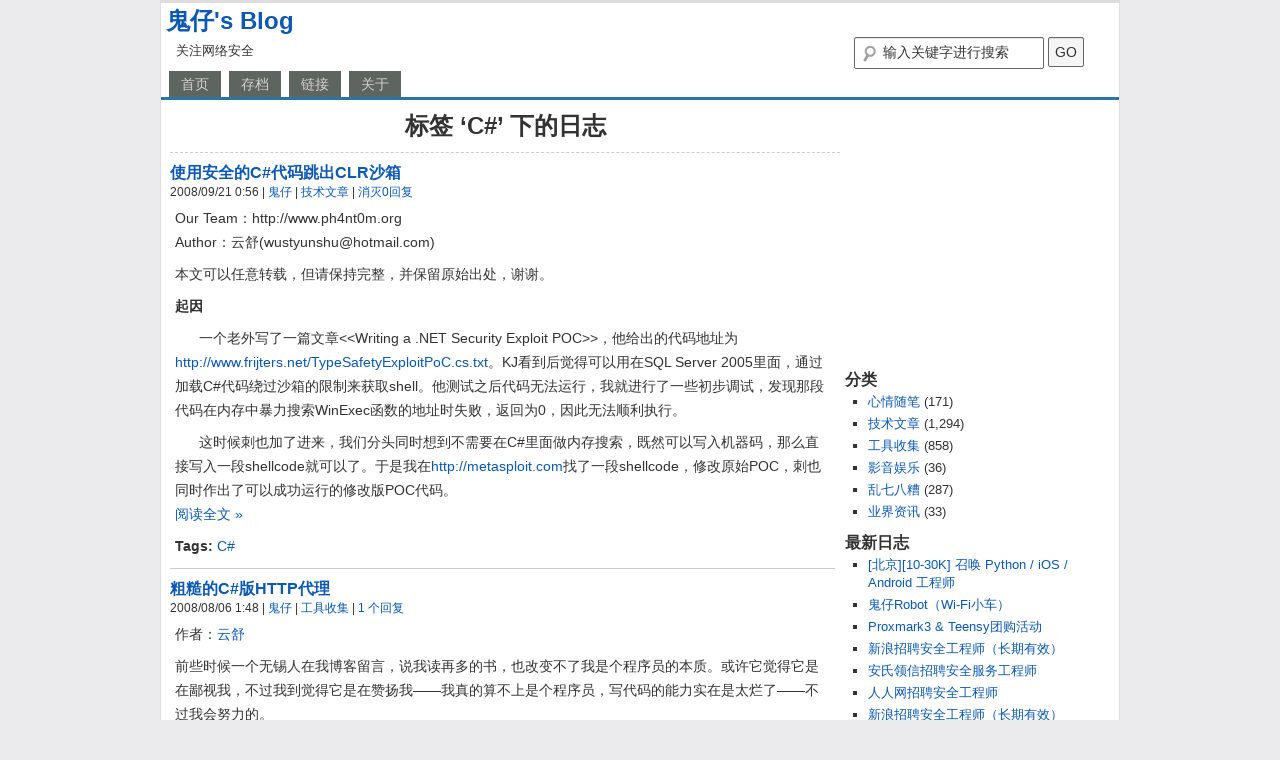

--- FILE ---
content_type: text/html; charset=UTF-8
request_url: https://huaidan.org/tag/c
body_size: 9077
content:
<!DOCTYPE html PUBLIC "-//W3C//DTD XHTML 1.0 Transitional//EN" "http://www.w3.org/TR/xhtml1/DTD/xhtml1-transitional.dtd">
<html xmlns="http://www.w3.org/1999/xhtml" lang="zh-CN">
<head profile="http://gmpg.org/xfn/11">
    <meta http-equiv="content-type" content="text/html; charset=UTF-8" />
    <title>标签： C# | 鬼仔&#039;s Blog鬼仔&#039;s Blog</title>
    <link rel="stylesheet" type="text/css" href="https://huaidan.org/wp-content/themes/GZai/style.css" />
    <link rel="shortcut icon" type="image/ico" href="https://huaidan.org/wp-content/themes/GZai/favicon.ico" />
    <link rel="alternate" type="application/rss+xml" href="https://feed.huaidan.org" title="鬼仔&#039;s Blog RSS Feed" />
    <link rel="pingback" href="https://huaidan.org/xmlrpc.php" />
    <link rel="search" title="鬼仔.G Search" type="application/opensearchdescription+xml" href="https://huaidan.org/guizai-search.xml" />
    <meta name="keywords" content="" />
    <meta name="description" content="" />
    <link rel="author" href="https://plus.google.com/116631320220442873152/posts"/>
    
<!-- The SEO Framework by Beidou Travel -->
<meta property="og:locale" content="zh_CN" />
<meta property="og:type" content="website" />
<meta property="og:title" content="标签： C# | 鬼仔&#039;s Blog" />
<meta property="og:url" content="https://huaidan.org/tag/c" />
<meta property="og:site_name" content="鬼仔&#039;s Blog" />
<meta name="twitter:card" content="summary_large_image" />
<meta name="twitter:title" content="标签： C# | 鬼仔&#039;s Blog" />
<link rel="canonical" href="https://huaidan.org/tag/c" />
<!-- / The SEO Framework by Beidou Travel | 1.18ms meta | 17.27ms boot -->

<link rel='dns-prefetch' href='//s.w.org' />
<link rel="alternate" type="application/rss+xml" title="鬼仔&#039;s Blog &raquo; C#标签Feed" href="https://huaidan.org/tag/c/feed" />
		<script type="text/javascript">
			window._wpemojiSettings = {"baseUrl":"https:\/\/s.w.org\/images\/core\/emoji\/13.0.1\/72x72\/","ext":".png","svgUrl":"https:\/\/s.w.org\/images\/core\/emoji\/13.0.1\/svg\/","svgExt":".svg","source":{"concatemoji":"https:\/\/huaidan.org\/wp-includes\/js\/wp-emoji-release.min.js?ver=5.6.16"}};
			!function(e,a,t){var n,r,o,i=a.createElement("canvas"),p=i.getContext&&i.getContext("2d");function s(e,t){var a=String.fromCharCode;p.clearRect(0,0,i.width,i.height),p.fillText(a.apply(this,e),0,0);e=i.toDataURL();return p.clearRect(0,0,i.width,i.height),p.fillText(a.apply(this,t),0,0),e===i.toDataURL()}function c(e){var t=a.createElement("script");t.src=e,t.defer=t.type="text/javascript",a.getElementsByTagName("head")[0].appendChild(t)}for(o=Array("flag","emoji"),t.supports={everything:!0,everythingExceptFlag:!0},r=0;r<o.length;r++)t.supports[o[r]]=function(e){if(!p||!p.fillText)return!1;switch(p.textBaseline="top",p.font="600 32px Arial",e){case"flag":return s([127987,65039,8205,9895,65039],[127987,65039,8203,9895,65039])?!1:!s([55356,56826,55356,56819],[55356,56826,8203,55356,56819])&&!s([55356,57332,56128,56423,56128,56418,56128,56421,56128,56430,56128,56423,56128,56447],[55356,57332,8203,56128,56423,8203,56128,56418,8203,56128,56421,8203,56128,56430,8203,56128,56423,8203,56128,56447]);case"emoji":return!s([55357,56424,8205,55356,57212],[55357,56424,8203,55356,57212])}return!1}(o[r]),t.supports.everything=t.supports.everything&&t.supports[o[r]],"flag"!==o[r]&&(t.supports.everythingExceptFlag=t.supports.everythingExceptFlag&&t.supports[o[r]]);t.supports.everythingExceptFlag=t.supports.everythingExceptFlag&&!t.supports.flag,t.DOMReady=!1,t.readyCallback=function(){t.DOMReady=!0},t.supports.everything||(n=function(){t.readyCallback()},a.addEventListener?(a.addEventListener("DOMContentLoaded",n,!1),e.addEventListener("load",n,!1)):(e.attachEvent("onload",n),a.attachEvent("onreadystatechange",function(){"complete"===a.readyState&&t.readyCallback()})),(n=t.source||{}).concatemoji?c(n.concatemoji):n.wpemoji&&n.twemoji&&(c(n.twemoji),c(n.wpemoji)))}(window,document,window._wpemojiSettings);
		</script>
		<style type="text/css">
img.wp-smiley,
img.emoji {
	display: inline !important;
	border: none !important;
	box-shadow: none !important;
	height: 1em !important;
	width: 1em !important;
	margin: 0 .07em !important;
	vertical-align: -0.1em !important;
	background: none !important;
	padding: 0 !important;
}
</style>
	<link rel='stylesheet' id='wp-recentcomments-css'  href='https://huaidan.org/wp-content/plugins/wp-recentcomments/css/wp-recentcomments.css?ver=2.2.7' type='text/css' media='screen' />
<link rel='stylesheet' id='wp-block-library-css'  href='https://huaidan.org/wp-includes/css/dist/block-library/style.min.css?ver=5.6.16' type='text/css' media='all' />
<link rel='stylesheet' id='wp-pagenavi-css'  href='https://huaidan.org/wp-content/plugins/wp-pagenavi/pagenavi-css.css?ver=2.70' type='text/css' media='all' />
<link rel="https://api.w.org/" href="https://huaidan.org/wp-json/" /><link rel="alternate" type="application/json" href="https://huaidan.org/wp-json/wp/v2/tags/188" /></head>
<body>
<!-- <div id='loading'>正在加载...</div> -->
<div id="wrapper">
    <div id="header">
        <h1 id="blog-title"><a href="https://huaidan.org/" title="鬼仔&#039;s Blog" rel="home">鬼仔&#039;s Blog</a></h1>
    <div id="wp-search-box">
<form action="https://huaidan.org/search/" id="cse-search-box">
    <div>
        <input type="hidden" value="017362778088925298528:6jn-ppmmyg8" name="cx"/>
        <input type="hidden" value="FORID:11" name="cof"/>
        <input id="s" type="text" class="textfield" size="25" name="q" value="输入关键字进行搜索" onfocus="this.value=(this.value=='输入关键字进行搜索') ? '' : this.value;" onblur="this.value=(this.value=='') ? '输入关键字进行搜索' : this.value;" />
        <input id="searchbutton" type="submit" class="button" value="GO" name="sa"/>
    </div>
</form>    </div>
        <div id="blog-description">关注网络安全</div>
        <div class="fixed"></div>
    </div><!--  #header -->

    <div id="menubar">
    <ul class="menu">
    <li class=""><a href="https://huaidan.org/" title="鬼仔&#039;s Blog">首页</a>
    </li>
    <li class="page_item page-item-1874"><a href="https://huaidan.org/list">存档</a></li>
<li class="page_item page-item-1880"><a href="https://huaidan.org/links">链接</a></li>
<li class="page_item page-item-2429"><a href="https://huaidan.org/about">关于</a></li>
    </ul>
    </div><!--  #menubar -->
<div id="container">
        <div id="content">

<h3 class="archive-title">标签 &#8216;C#&#8217 下的日志</h3>
            
            <div id="post-2320" class="post">
                <h3 class="entry-title"><a href="https://huaidan.org/archives/2320.html" rel="bookmark" title="Permanent Link to 使用安全的C#代码跳出CLR沙箱">使用安全的C#代码跳出CLR沙箱</a></h3>
                <div class="entry-meta">
                2008/09/21 0:56                <span class="author"> | <a href="https://huaidan.org">鬼仔</a></span>
                <span class="cat-links"> | <a href="https://huaidan.org/category/technology" rel="category tag">技术文章</a></span>
                <span class="comments-link"> | <a href="https://huaidan.org/archives/2320.html#respond" rel="nofollow" >消灭0回复</a></span>
                                </div>
                <div class="entry-content">
<p>Our Team：http://www.ph4nt0m.org<br />
Author：云舒(<a href="/cdn-cgi/l/email-protection" class="__cf_email__" data-cfemail="ee999b9d9a979b809d869bae86819a838f8782c08d8183">[email&#160;protected]</a>)</p>
<p>本文可以任意转载，但请保持完整，并保留原始出处，谢谢。</p>
<p><strong>起因</strong></p>
<p>      一个老外写了一篇文章&lt;&lt;Writing a .NET Security Exploit POC&gt;&gt;，他给出的代码地址为<a href="http://www.frijters.net/TypeSafetyExploitPoC.cs.txt" target="_blank">http://www.frijters.net/TypeSafetyExploitPoC.cs.txt</a>。KJ看到后觉得可以用在SQL Server 2005里面，通过加载C#代码绕过沙箱的限制来获取shell。他测试之后代码无法运行，我就进行了一些初步调试，发现那段代码在内存中暴力搜索WinExec函数的地址时失败，返回为0，因此无法顺利执行。</p>
<p>      这时候刺也加了进来，我们分头同时想到不需要在C#里面做内存搜索，既然可以写入机器码，那么直接写入一段shellcode就可以了。于是我在<a href="http://metasploit.com/" target="_blank">http://metasploit.com</a>找了一段shellcode，修改原始POC，刺也同时作出了可以成功运行的修改版POC代码。<br />
 <a href="https://huaidan.org/archives/2320.html#more-2320" class="more-link" rel="nofollow">阅读全文 &raquo;</a></p>
<strong>Tags:</strong> <a href="https://huaidan.org/tag/c" rel="tag">C#</a><br />                </div>

            </div><!-- .post -->

            <div id="post-2212" class="post">
                <h3 class="entry-title"><a href="https://huaidan.org/archives/2212.html" rel="bookmark" title="Permanent Link to 粗糙的C#版HTTP代理">粗糙的C#版HTTP代理</a></h3>
                <div class="entry-meta">
                2008/08/06 1:48                <span class="author"> | <a href="https://huaidan.org">鬼仔</a></span>
                <span class="cat-links"> | <a href="https://huaidan.org/category/tools" rel="category tag">工具收集</a></span>
                <span class="comments-link"> | <a href="https://huaidan.org/archives/2212.html#comments" rel="nofollow" >1 个回复</a></span>
                                </div>
                <div class="entry-content">
<p>作者：<a href="http://www.icylife.net/yunshu">云舒</a></p>
<p>前些时候一个无锡人在我博客留言，说我读再多的书，也改变不了我是个程序员的本质。或许它觉得它是在鄙视我，不过我到觉得它是在赞扬我——我真的算不上是个程序员，写代码的能力实在是太烂了——不过我会努力的。</p>
<p>说说这段代码的问题吧。首先是字符串切割的问题，要将客户端提交过来的GET，POST等原始请求切割，分离出主机名，端口，URL等数据。这里用正则匹配是最好的，遗憾的是我不擅长此道，所以使用了手动切割的办法，很笨重繁琐，但是毕竟它工作得很好。第二个问题是Keep-Alive的问题，这里我没有处理好。最开始我在http proxy里面修改客户端请求，强行将keep-alive修改为close，但是发现在某些站点的时候会出错。于是使用了类似select的方法读取数据，直到超时关闭两端的连接。我猜测，这里如果解析content-length会更好，但是略微繁琐了点，还是等我仔细阅读下RFC再看怎么修改吧。第三个是CONNECT方法的问题，这个到很简单，转发数据就行了，因此是这个代码中写得最好的一部分，用来登陆QQ还是不错的。<br />
 <a href="https://huaidan.org/archives/2212.html#more-2212" class="more-link" rel="nofollow">阅读全文 &raquo;</a></p>
<strong>Tags:</strong> <a href="https://huaidan.org/tag/c" rel="tag">C#</a>, <a href="https://huaidan.org/tag/http%e4%bb%a3%e7%90%86" rel="tag">HTTP代理</a><br />                </div>

            </div><!-- .post -->

            <div id="post-1994" class="post">
                <h3 class="entry-title"><a href="https://huaidan.org/archives/1994.html" rel="bookmark" title="Permanent Link to C++ win32 downloader">C++ win32 downloader</a></h3>
                <div class="entry-meta">
                2008/05/18 1:31                <span class="author"> | <a href="https://huaidan.org">鬼仔</a></span>
                <span class="cat-links"> | <a href="https://huaidan.org/category/technology" rel="category tag">技术文章</a></span>
                <span class="comments-link"> | <a href="https://huaidan.org/archives/1994.html#comments" rel="nofollow" >3 个回复</a></span>
                                </div>
                <div class="entry-content">
<p>来源：Child Process of The Universe</p>
<pre>#include "<span style="color: #8b0000;">stdafx.h</span>"
#include "<span style="color: #8b0000;">stdio.h</span>"
#include "<span style="color: #8b0000;">string.h</span>"
#include &lt;windows.h&gt;
#include &lt;wininet.h&gt;
#include "<span style="color: #8b0000;">tlhelp32.h</span>"
#pragma comment(lib,"<span style="color: #8b0000;">wininet.lib</span>")
 <a href="https://huaidan.org/archives/1994.html#more-1994" class="more-link" rel="nofollow">阅读全文 &raquo;</a></pre>
<strong>Tags:</strong> <a href="https://huaidan.org/tag/c" rel="tag">C#</a>, <a href="https://huaidan.org/tag/downloader" rel="tag">Downloader</a><br />                </div>

            </div><!-- .post -->

            <div id="post-1724" class="post">
                <h3 class="entry-title"><a href="https://huaidan.org/archives/1724.html" rel="bookmark" title="Permanent Link to C#版QQ机器人组件源码（带示例程序）">C#版QQ机器人组件源码（带示例程序）</a></h3>
                <div class="entry-meta">
                2008/02/26 8:34                <span class="author"> | <a href="https://huaidan.org">鬼仔</a></span>
                <span class="cat-links"> | <a href="https://huaidan.org/category/technology" rel="category tag">技术文章</a></span>
                <span class="comments-link"> | <a href="https://huaidan.org/archives/1724.html#comments" rel="nofollow" >6 个回复</a></span>
                                </div>
                <div class="entry-content">
<p>作者：overred <br />来源：<a href="http://www.cnblogs.com/overred/" title="http://www.cnblogs.com/overred/" target="_blank">开往春天的地铁</a></p>
<p>(千万别用此程序乱发广告，更不要跟博客园闪存机器人对闪而刷闪存，后果自负，谢谢)<br />声明：<br />本程序以学习为目的，不涉及任何商业利益。任何企业和个人与此程序有关的商业行为，请与腾讯公司联系。<br />本程序的协议分析过程为黑盒方式，必然会存在不准确的地方，故仅供读者参考。<br />同时，本程序借鉴了很多互联网中流传的技术资料，在这里就不一一列举！ </p>
<p>看到园子里很多朋友对QQ机器人很感兴趣，尤其是c#版本的。<br />目前C#版本的QQ机器人组件在各大搜索引擎中比较难寻，基于http协议的已经不能再继续使用。</p>
<p>于是就把手里的一份可以登录、收发消息、显示好友等功能的C#版本的基于Udp( <a href="https://huaidan.org/archives/1724.html#more-1724" class="more-link" rel="nofollow">阅读全文 &raquo;</a></p>
<strong>Tags:</strong> <a href="https://huaidan.org/tag/c" rel="tag">C#</a>, <a href="https://huaidan.org/tag/qq" rel="tag">QQ</a>, <a href="https://huaidan.org/tag/%e6%9c%ba%e5%99%a8%e4%ba%ba" rel="tag">机器人</a>, <a href="https://huaidan.org/tag/%e6%ba%90%e7%a0%81" rel="tag">源码</a><br />                </div>

            </div><!-- .post -->

            <div id="post-1640" class="post">
                <h3 class="entry-title"><a href="https://huaidan.org/archives/1640.html" rel="bookmark" title="Permanent Link to 三种语言的下载者源代码：C Delphi Vb">三种语言的下载者源代码：C Delphi Vb</a></h3>
                <div class="entry-meta">
                2008/01/17 2:49                <span class="author"> | <a href="https://huaidan.org">鬼仔</a></span>
                <span class="cat-links"> | <a href="https://huaidan.org/category/tools" rel="category tag">工具收集</a></span>
                <span class="comments-link"> | <a href="https://huaidan.org/archives/1640.html#comments" rel="nofollow" >2 个回复</a></span>
                                </div>
                <div class="entry-content">
<p>原始出处：http://www.antcodes.cn/post/17.html</p>
<p>C<br /> <a href="https://huaidan.org/archives/1640.html#more-1640" class="more-link" rel="nofollow">阅读全文 &raquo;</a></p>
<strong>Tags:</strong> <a href="https://huaidan.org/tag/c" rel="tag">C#</a>, <a href="https://huaidan.org/tag/delphi" rel="tag">Delphi</a>, <a href="https://huaidan.org/tag/visual-basic" rel="tag">Visual Basic</a>, <a href="https://huaidan.org/tag/%e4%b8%8b%e8%bd%bd%e8%80%85" rel="tag">下载者</a><br />                </div>

            </div><!-- .post -->

            <div id="post-1572" class="post">
                <h3 class="entry-title"><a href="https://huaidan.org/archives/1572.html" rel="bookmark" title="Permanent Link to Perl中内嵌C代码">Perl中内嵌C代码</a></h3>
                <div class="entry-meta">
                2007/12/21 4:47                <span class="author"> | <a href="https://huaidan.org">鬼仔</a></span>
                <span class="cat-links"> | <a href="https://huaidan.org/category/technology" rel="category tag">技术文章</a></span>
                <span class="comments-link"> | <a href="https://huaidan.org/archives/1572.html#respond" rel="nofollow" >消灭0回复</a></span>
                                </div>
                <div class="entry-content">
<p>By：云舒<br />2007-12-21<br />Blog: http://www.icylife.net</p>
<p>这个又是一篇好玩的文章，前几天回家看爸爸妈妈，在火车上闲得没事，翻看perl的文档，练练英语，也仔细读读perl的一些东西。插一句老话，不是语言不行，而是人不行，努力去学，所有的语言都有适合的领域，都有生存的空间。</p>
<p>以前有些应用中perl的速度比较慢，但是如果和c结合起来，就可以解决这样的问题了。perl和c结合有三种办法，第一是用c来写xs制作perl模块，再在perl代码中加载，这个比较简单，CU和IBM都有文档看，我就不写了。第二是在C中嵌入perl脚本，这个对我来说没什么用，我还没看。第三就是本文要说的，在Perl中嵌入C代码了。实现起来简单方便，唯一的要求是运行perl脚本的机器要有编译器，VC和GCC都行。直接看代码吧，然后再解释：<br /> <a href="https://huaidan.org/archives/1572.html#more-1572" class="more-link" rel="nofollow">阅读全文 &raquo;</a></p>
<strong>Tags:</strong> <a href="https://huaidan.org/tag/c" rel="tag">C#</a>, <a href="https://huaidan.org/tag/perl" rel="tag">Perl</a><br />                </div>

            </div><!-- .post -->

            <div id="post-1426" class="post">
                <h3 class="entry-title"><a href="https://huaidan.org/archives/1426.html" rel="bookmark" title="Permanent Link to c++经典书籍推荐和下载">c++经典书籍推荐和下载</a></h3>
                <div class="entry-meta">
                2007/10/24 6:56                <span class="author"> | <a href="https://huaidan.org">鬼仔</a></span>
                <span class="cat-links"> | <a href="https://huaidan.org/category/others" rel="category tag">乱七八糟</a></span>
                <span class="comments-link"> | <a href="https://huaidan.org/archives/1426.html#respond" rel="nofollow" >消灭0回复</a></span>
                                </div>
                <div class="entry-content">
<p>来源：kenwell</p>
<p>给学习c++的新手，这些书籍都是很经典的。经典中的经典</p>
<p>深度探索C++对象模型<br />英文版:http://www.nengxia.com/soft.asp?id=5<br />中文版：http://www.nengxia.com/soft.asp?id=19</p>
<p>Modern C++ Design<br />http://www.nengxia.com/soft.asp?id=7</p>
<p>c++编程思想<br />第一卷：<br />中文版:http://www.nengxia.com/soft.asp?id=1039<br />英文版： Prentice Hall Bruce Eckel Thinking In C++, Second EditionVolume.1<br />第二卷：<br />中文版：http://www.nengxia.com/soft.asp?id=1040<br /> <a href="https://huaidan.org/archives/1426.html#more-1426" class="more-link" rel="nofollow">阅读全文 &raquo;</a></p>
<strong>Tags:</strong> <a href="https://huaidan.org/tag/c" rel="tag">C#</a><br />                </div>

            </div><!-- .post -->

            <div id="post-1036" class="post">
                <h3 class="entry-title"><a href="https://huaidan.org/archives/1036.html" rel="bookmark" title="Permanent Link to 支持在2000和2003下完美进行用户克隆的C源码">支持在2000和2003下完美进行用户克隆的C源码</a></h3>
                <div class="entry-meta">
                2007/04/19 11:03                <span class="author"> | <a href="https://huaidan.org">鬼仔</a></span>
                <span class="cat-links"> | <a href="https://huaidan.org/category/tools" rel="category tag">工具收集</a></span>
                <span class="comments-link"> | <a href="https://huaidan.org/archives/1036.html#comments" rel="nofollow" >2 个回复</a></span>
                                </div>
                <div class="entry-content">
<p>鬼仔注：在cnfjhh那里看到的，说是2003下也可以完美克隆，不过我在2003下测试了下，并没有成功，禁用后就不可使用了，以前网上流传的2003下的克隆是重启后帐户就会自动变为启用状态。有测试成功的请告知下。文章末尾有编译好的。</p>
<p> <a href="https://huaidan.org/archives/1036.html#more-1036" class="more-link" rel="nofollow">阅读全文 &raquo;</a></p>
<strong>Tags:</strong> <a href="https://huaidan.org/tag/c" rel="tag">C#</a><br />                </div>

            </div><!-- .post -->

    
                <div id="navigation">
                    </div>
        
        </div><!-- #content -->

    <div id="sidebar">
    
        <div class="widget">
            <script data-cfasync="false" src="/cdn-cgi/scripts/5c5dd728/cloudflare-static/email-decode.min.js"></script><script type="text/javascript"><!--
            google_ad_client = "ca-pub-3420044082155166";
            /* Blog侧栏右上角 */
            google_ad_slot = "3076493448";
            google_ad_width = 250;
            google_ad_height = 250;
            //-->
            </script>
            <script type="text/javascript" src="https://pagead2.googlesyndication.com/pagead/show_ads.js">
            </script>
        </div>

        <div class="widget">
            <h3>分类</h3>
            <ul class="list">
	<li class="cat-item cat-item-1"><a href="https://huaidan.org/category/life" title="心情随笔">心情随笔</a> (171)
</li>
	<li class="cat-item cat-item-2"><a href="https://huaidan.org/category/technology" title="技术文章">技术文章</a> (1,294)
</li>
	<li class="cat-item cat-item-3"><a href="https://huaidan.org/category/tools" title="工具收集">工具收集</a> (858)
</li>
	<li class="cat-item cat-item-4"><a href="https://huaidan.org/category/music" title="影音娱乐">影音娱乐</a> (36)
</li>
	<li class="cat-item cat-item-5"><a href="https://huaidan.org/category/others" title="乱七八糟">乱七八糟</a> (287)
</li>
	<li class="cat-item cat-item-884"><a href="https://huaidan.org/category/news" title="业界资讯">业界资讯</a> (33)
</li>
            </ul>
        </div>

        <div class="widget">
            <h3>最新日志</h3>
        <ul class="list">	<li><a href='https://huaidan.org/archives/3527.html'>[北京][10-30K] 召唤 Python / iOS / Android 工程师</a></li>
	<li><a href='https://huaidan.org/archives/3515.html'>鬼仔Robot（Wi-Fi小车）</a></li>
	<li><a href='https://huaidan.org/archives/3506.html'>Proxmark3 &#038; Teensy团购活动</a></li>
	<li><a href='https://huaidan.org/archives/3501.html'>新浪招聘安全工程师（长期有效）</a></li>
	<li><a href='https://huaidan.org/archives/3498.html'>安氏领信招聘安全服务工程师</a></li>
	<li><a href='https://huaidan.org/archives/3497.html'>人人网招聘安全工程师</a></li>
	<li><a href='https://huaidan.org/archives/3495.html'>新浪招聘安全工程师（长期有效）</a></li>
	<li><a href='https://huaidan.org/archives/3493.html'>淘宝招聘安全测试工程（长期有效）</a></li>
	<li><a href='https://huaidan.org/archives/3492.html'>北京某知名IT企业招聘网络安全人员</a></li>
	<li><a href='https://huaidan.org/archives/3491.html'>msnshell远程代码执行漏洞</a></li>
</ul>
        </div>

        <div class="widget">
            <h3>最新评论</h3>
        <ul class="recentcmt"><li class="rc-navi rc-clearfix"><span class="rc-loading">Loading...</span></li><li id="rc-comment-temp" class="rc-item rc-comment rc-clearfix"><div class="rc-info"></div><div class="rc-timestamp"></div><div class="rc-excerpt"></div></li><li id="rc-ping-temp" class="rc-item rc-ping rc-clearfix"><span class="rc-label"></span></li></ul>
        </div>





</div><!-- #sidebar -->


<div id="footer">
Powered by <a href="http://wordpress.org/">WordPress</a> | GZai Theme by <a href="https://huaidan.org/" title="GZai Theme produced by 鬼仔">鬼仔</a> | Hosted by <a href="https://www.linode.com/?r=aad554aa49907a3b1fab51d620686adae7a0df14">Linode</a>. 
<!-- 18 queries. 0.224 seconds. -->
</div><!-- #footer -->
</div><!-- container -->
</div><!-- #wrapper -->
<script>
/* <![CDATA[ */
var rcGlobal = {
	serverUrl		:'https://huaidan.org',
	infoTemp		:'%REVIEWER% on %POST%',
	loadingText		:'Loading',
	noCommentsText	:'No comments',
	newestText		:'&laquo; Newest',
	newerText		:'&laquo; Newer',
	olderText		:'Older &raquo;',
	showContent		:'1',
	external		:'',
	avatarSize		:'32',
	avatarPosition	:'left',
	anonymous		:'Anonymous'
};
/* ]]> */
</script>
<script type='text/javascript' src='https://huaidan.org/wp-content/plugins/wp-recentcomments/js/wp-recentcomments.js?ver=2.2.7' id='wp-recentcomments-js'></script>
<script type='text/javascript' src='https://huaidan.org/wp-includes/js/wp-embed.min.js?ver=5.6.16' id='wp-embed-js'></script>

<!--  <script type="text/javascript">document.write('<style>#loading{display:none}<\/style>');</script> -->

<script type="text/javascript">
  var _gaq = _gaq || [];
  _gaq.push(['_setAccount', 'UA-58201-2']);
  _gaq.push(['_trackPageview']);
  (function() {
    var ga = document.createElement('script'); ga.type = 'text/javascript'; ga.async = true;
    ga.src = ('https:' == document.location.protocol ? 'https://ssl' : 'http://www') + '.google-analytics.com/ga.js';
    var s = document.getElementsByTagName('script')[0]; s.parentNode.insertBefore(ga, s);
  })();
</script>

<script type="text/javascript">
var _bdhmProtocol = (("https:" == document.location.protocol) ? " https://" : " http://");
document.write(unescape("%3Cscript src='" + _bdhmProtocol + "hm.baidu.com/h.js%3Fb86db60a905b9733587f2c60b818451b' type='text/javascript'%3E%3C/script%3E"));
</script>

<div style="display: none;">
<script language="javascript" type="text/javascript" src="https://js.users.51.la/144.js"></script>
<noscript><a href="http://www.51.la/?144" target="_blank"><img alt="&#x6211;&#x8981;&#x5566;&#x514D;&#x8D39;&#x7EDF;&#x8BA1;" src="http://img.users.51.la/144.asp" style="border:none" /></a></noscript>
</div>
<script defer src="https://static.cloudflareinsights.com/beacon.min.js/vcd15cbe7772f49c399c6a5babf22c1241717689176015" integrity="sha512-ZpsOmlRQV6y907TI0dKBHq9Md29nnaEIPlkf84rnaERnq6zvWvPUqr2ft8M1aS28oN72PdrCzSjY4U6VaAw1EQ==" data-cf-beacon='{"version":"2024.11.0","token":"b411d37d16874db381c14355701818c4","r":1,"server_timing":{"name":{"cfCacheStatus":true,"cfEdge":true,"cfExtPri":true,"cfL4":true,"cfOrigin":true,"cfSpeedBrain":true},"location_startswith":null}}' crossorigin="anonymous"></script>
</body>
</html>

--- FILE ---
content_type: text/html; charset=utf-8
request_url: https://www.google.com/recaptcha/api2/aframe
body_size: 268
content:
<!DOCTYPE HTML><html><head><meta http-equiv="content-type" content="text/html; charset=UTF-8"></head><body><script nonce="FMN3MlLiB0g_jf01H0vzMQ">/** Anti-fraud and anti-abuse applications only. See google.com/recaptcha */ try{var clients={'sodar':'https://pagead2.googlesyndication.com/pagead/sodar?'};window.addEventListener("message",function(a){try{if(a.source===window.parent){var b=JSON.parse(a.data);var c=clients[b['id']];if(c){var d=document.createElement('img');d.src=c+b['params']+'&rc='+(localStorage.getItem("rc::a")?sessionStorage.getItem("rc::b"):"");window.document.body.appendChild(d);sessionStorage.setItem("rc::e",parseInt(sessionStorage.getItem("rc::e")||0)+1);localStorage.setItem("rc::h",'1768524968702');}}}catch(b){}});window.parent.postMessage("_grecaptcha_ready", "*");}catch(b){}</script></body></html>